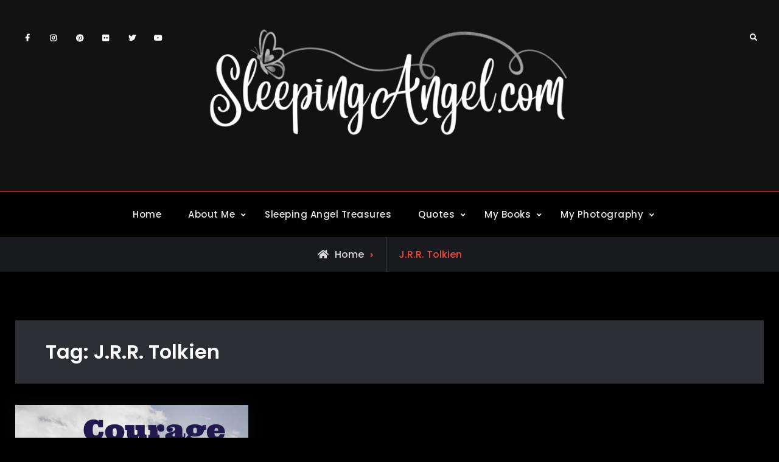

--- FILE ---
content_type: text/html; charset=UTF-8
request_url: https://blog.sleepingangel.com/tag/j-r-r-tolkien/
body_size: 14922
content:
<!doctype html>
<html lang="en-US">
<head>
	<meta charset="UTF-8">
	<meta name="viewport" content="width=device-width, initial-scale=1">
	<link rel="profile" href="https://gmpg.org/xfn/11">
	<title>J.R.R. Tolkien</title>
<meta name='robots' content='max-image-preview:large' />
<link rel='dns-prefetch' href='//stats.wp.com' />
<link rel="alternate" type="application/rss+xml" title=" &raquo; Feed" href="https://blog.sleepingangel.com/feed/" />
<link rel="alternate" type="application/rss+xml" title=" &raquo; Comments Feed" href="https://blog.sleepingangel.com/comments/feed/" />
<link rel="alternate" type="application/rss+xml" title=" &raquo; J.R.R. Tolkien Tag Feed" href="https://blog.sleepingangel.com/tag/j-r-r-tolkien/feed/" />
<style id='wp-img-auto-sizes-contain-inline-css' type='text/css'>
img:is([sizes=auto i],[sizes^="auto," i]){contain-intrinsic-size:3000px 1500px}
/*# sourceURL=wp-img-auto-sizes-contain-inline-css */
</style>
<style id='wp-emoji-styles-inline-css' type='text/css'>

	img.wp-smiley, img.emoji {
		display: inline !important;
		border: none !important;
		box-shadow: none !important;
		height: 1em !important;
		width: 1em !important;
		margin: 0 0.07em !important;
		vertical-align: -0.1em !important;
		background: none !important;
		padding: 0 !important;
	}
/*# sourceURL=wp-emoji-styles-inline-css */
</style>
<style id='wp-block-library-inline-css' type='text/css'>
:root{--wp-block-synced-color:#7a00df;--wp-block-synced-color--rgb:122,0,223;--wp-bound-block-color:var(--wp-block-synced-color);--wp-editor-canvas-background:#ddd;--wp-admin-theme-color:#007cba;--wp-admin-theme-color--rgb:0,124,186;--wp-admin-theme-color-darker-10:#006ba1;--wp-admin-theme-color-darker-10--rgb:0,107,160.5;--wp-admin-theme-color-darker-20:#005a87;--wp-admin-theme-color-darker-20--rgb:0,90,135;--wp-admin-border-width-focus:2px}@media (min-resolution:192dpi){:root{--wp-admin-border-width-focus:1.5px}}.wp-element-button{cursor:pointer}:root .has-very-light-gray-background-color{background-color:#eee}:root .has-very-dark-gray-background-color{background-color:#313131}:root .has-very-light-gray-color{color:#eee}:root .has-very-dark-gray-color{color:#313131}:root .has-vivid-green-cyan-to-vivid-cyan-blue-gradient-background{background:linear-gradient(135deg,#00d084,#0693e3)}:root .has-purple-crush-gradient-background{background:linear-gradient(135deg,#34e2e4,#4721fb 50%,#ab1dfe)}:root .has-hazy-dawn-gradient-background{background:linear-gradient(135deg,#faaca8,#dad0ec)}:root .has-subdued-olive-gradient-background{background:linear-gradient(135deg,#fafae1,#67a671)}:root .has-atomic-cream-gradient-background{background:linear-gradient(135deg,#fdd79a,#004a59)}:root .has-nightshade-gradient-background{background:linear-gradient(135deg,#330968,#31cdcf)}:root .has-midnight-gradient-background{background:linear-gradient(135deg,#020381,#2874fc)}:root{--wp--preset--font-size--normal:16px;--wp--preset--font-size--huge:42px}.has-regular-font-size{font-size:1em}.has-larger-font-size{font-size:2.625em}.has-normal-font-size{font-size:var(--wp--preset--font-size--normal)}.has-huge-font-size{font-size:var(--wp--preset--font-size--huge)}.has-text-align-center{text-align:center}.has-text-align-left{text-align:left}.has-text-align-right{text-align:right}.has-fit-text{white-space:nowrap!important}#end-resizable-editor-section{display:none}.aligncenter{clear:both}.items-justified-left{justify-content:flex-start}.items-justified-center{justify-content:center}.items-justified-right{justify-content:flex-end}.items-justified-space-between{justify-content:space-between}.screen-reader-text{border:0;clip-path:inset(50%);height:1px;margin:-1px;overflow:hidden;padding:0;position:absolute;width:1px;word-wrap:normal!important}.screen-reader-text:focus{background-color:#ddd;clip-path:none;color:#444;display:block;font-size:1em;height:auto;left:5px;line-height:normal;padding:15px 23px 14px;text-decoration:none;top:5px;width:auto;z-index:100000}html :where(.has-border-color){border-style:solid}html :where([style*=border-top-color]){border-top-style:solid}html :where([style*=border-right-color]){border-right-style:solid}html :where([style*=border-bottom-color]){border-bottom-style:solid}html :where([style*=border-left-color]){border-left-style:solid}html :where([style*=border-width]){border-style:solid}html :where([style*=border-top-width]){border-top-style:solid}html :where([style*=border-right-width]){border-right-style:solid}html :where([style*=border-bottom-width]){border-bottom-style:solid}html :where([style*=border-left-width]){border-left-style:solid}html :where(img[class*=wp-image-]){height:auto;max-width:100%}:where(figure){margin:0 0 1em}html :where(.is-position-sticky){--wp-admin--admin-bar--position-offset:var(--wp-admin--admin-bar--height,0px)}@media screen and (max-width:600px){html :where(.is-position-sticky){--wp-admin--admin-bar--position-offset:0px}}

/*# sourceURL=wp-block-library-inline-css */
</style><style id='global-styles-inline-css' type='text/css'>
:root{--wp--preset--aspect-ratio--square: 1;--wp--preset--aspect-ratio--4-3: 4/3;--wp--preset--aspect-ratio--3-4: 3/4;--wp--preset--aspect-ratio--3-2: 3/2;--wp--preset--aspect-ratio--2-3: 2/3;--wp--preset--aspect-ratio--16-9: 16/9;--wp--preset--aspect-ratio--9-16: 9/16;--wp--preset--color--black: #000000;--wp--preset--color--cyan-bluish-gray: #abb8c3;--wp--preset--color--white: #ffffff;--wp--preset--color--pale-pink: #f78da7;--wp--preset--color--vivid-red: #cf2e2e;--wp--preset--color--luminous-vivid-orange: #ff6900;--wp--preset--color--luminous-vivid-amber: #fcb900;--wp--preset--color--light-green-cyan: #7bdcb5;--wp--preset--color--vivid-green-cyan: #00d084;--wp--preset--color--pale-cyan-blue: #8ed1fc;--wp--preset--color--vivid-cyan-blue: #0693e3;--wp--preset--color--vivid-purple: #9b51e0;--wp--preset--gradient--vivid-cyan-blue-to-vivid-purple: linear-gradient(135deg,rgb(6,147,227) 0%,rgb(155,81,224) 100%);--wp--preset--gradient--light-green-cyan-to-vivid-green-cyan: linear-gradient(135deg,rgb(122,220,180) 0%,rgb(0,208,130) 100%);--wp--preset--gradient--luminous-vivid-amber-to-luminous-vivid-orange: linear-gradient(135deg,rgb(252,185,0) 0%,rgb(255,105,0) 100%);--wp--preset--gradient--luminous-vivid-orange-to-vivid-red: linear-gradient(135deg,rgb(255,105,0) 0%,rgb(207,46,46) 100%);--wp--preset--gradient--very-light-gray-to-cyan-bluish-gray: linear-gradient(135deg,rgb(238,238,238) 0%,rgb(169,184,195) 100%);--wp--preset--gradient--cool-to-warm-spectrum: linear-gradient(135deg,rgb(74,234,220) 0%,rgb(151,120,209) 20%,rgb(207,42,186) 40%,rgb(238,44,130) 60%,rgb(251,105,98) 80%,rgb(254,248,76) 100%);--wp--preset--gradient--blush-light-purple: linear-gradient(135deg,rgb(255,206,236) 0%,rgb(152,150,240) 100%);--wp--preset--gradient--blush-bordeaux: linear-gradient(135deg,rgb(254,205,165) 0%,rgb(254,45,45) 50%,rgb(107,0,62) 100%);--wp--preset--gradient--luminous-dusk: linear-gradient(135deg,rgb(255,203,112) 0%,rgb(199,81,192) 50%,rgb(65,88,208) 100%);--wp--preset--gradient--pale-ocean: linear-gradient(135deg,rgb(255,245,203) 0%,rgb(182,227,212) 50%,rgb(51,167,181) 100%);--wp--preset--gradient--electric-grass: linear-gradient(135deg,rgb(202,248,128) 0%,rgb(113,206,126) 100%);--wp--preset--gradient--midnight: linear-gradient(135deg,rgb(2,3,129) 0%,rgb(40,116,252) 100%);--wp--preset--font-size--small: 13px;--wp--preset--font-size--medium: 20px;--wp--preset--font-size--large: 36px;--wp--preset--font-size--x-large: 42px;--wp--preset--spacing--20: 0.44rem;--wp--preset--spacing--30: 0.67rem;--wp--preset--spacing--40: 1rem;--wp--preset--spacing--50: 1.5rem;--wp--preset--spacing--60: 2.25rem;--wp--preset--spacing--70: 3.38rem;--wp--preset--spacing--80: 5.06rem;--wp--preset--shadow--natural: 6px 6px 9px rgba(0, 0, 0, 0.2);--wp--preset--shadow--deep: 12px 12px 50px rgba(0, 0, 0, 0.4);--wp--preset--shadow--sharp: 6px 6px 0px rgba(0, 0, 0, 0.2);--wp--preset--shadow--outlined: 6px 6px 0px -3px rgb(255, 255, 255), 6px 6px rgb(0, 0, 0);--wp--preset--shadow--crisp: 6px 6px 0px rgb(0, 0, 0);}:where(.is-layout-flex){gap: 0.5em;}:where(.is-layout-grid){gap: 0.5em;}body .is-layout-flex{display: flex;}.is-layout-flex{flex-wrap: wrap;align-items: center;}.is-layout-flex > :is(*, div){margin: 0;}body .is-layout-grid{display: grid;}.is-layout-grid > :is(*, div){margin: 0;}:where(.wp-block-columns.is-layout-flex){gap: 2em;}:where(.wp-block-columns.is-layout-grid){gap: 2em;}:where(.wp-block-post-template.is-layout-flex){gap: 1.25em;}:where(.wp-block-post-template.is-layout-grid){gap: 1.25em;}.has-black-color{color: var(--wp--preset--color--black) !important;}.has-cyan-bluish-gray-color{color: var(--wp--preset--color--cyan-bluish-gray) !important;}.has-white-color{color: var(--wp--preset--color--white) !important;}.has-pale-pink-color{color: var(--wp--preset--color--pale-pink) !important;}.has-vivid-red-color{color: var(--wp--preset--color--vivid-red) !important;}.has-luminous-vivid-orange-color{color: var(--wp--preset--color--luminous-vivid-orange) !important;}.has-luminous-vivid-amber-color{color: var(--wp--preset--color--luminous-vivid-amber) !important;}.has-light-green-cyan-color{color: var(--wp--preset--color--light-green-cyan) !important;}.has-vivid-green-cyan-color{color: var(--wp--preset--color--vivid-green-cyan) !important;}.has-pale-cyan-blue-color{color: var(--wp--preset--color--pale-cyan-blue) !important;}.has-vivid-cyan-blue-color{color: var(--wp--preset--color--vivid-cyan-blue) !important;}.has-vivid-purple-color{color: var(--wp--preset--color--vivid-purple) !important;}.has-black-background-color{background-color: var(--wp--preset--color--black) !important;}.has-cyan-bluish-gray-background-color{background-color: var(--wp--preset--color--cyan-bluish-gray) !important;}.has-white-background-color{background-color: var(--wp--preset--color--white) !important;}.has-pale-pink-background-color{background-color: var(--wp--preset--color--pale-pink) !important;}.has-vivid-red-background-color{background-color: var(--wp--preset--color--vivid-red) !important;}.has-luminous-vivid-orange-background-color{background-color: var(--wp--preset--color--luminous-vivid-orange) !important;}.has-luminous-vivid-amber-background-color{background-color: var(--wp--preset--color--luminous-vivid-amber) !important;}.has-light-green-cyan-background-color{background-color: var(--wp--preset--color--light-green-cyan) !important;}.has-vivid-green-cyan-background-color{background-color: var(--wp--preset--color--vivid-green-cyan) !important;}.has-pale-cyan-blue-background-color{background-color: var(--wp--preset--color--pale-cyan-blue) !important;}.has-vivid-cyan-blue-background-color{background-color: var(--wp--preset--color--vivid-cyan-blue) !important;}.has-vivid-purple-background-color{background-color: var(--wp--preset--color--vivid-purple) !important;}.has-black-border-color{border-color: var(--wp--preset--color--black) !important;}.has-cyan-bluish-gray-border-color{border-color: var(--wp--preset--color--cyan-bluish-gray) !important;}.has-white-border-color{border-color: var(--wp--preset--color--white) !important;}.has-pale-pink-border-color{border-color: var(--wp--preset--color--pale-pink) !important;}.has-vivid-red-border-color{border-color: var(--wp--preset--color--vivid-red) !important;}.has-luminous-vivid-orange-border-color{border-color: var(--wp--preset--color--luminous-vivid-orange) !important;}.has-luminous-vivid-amber-border-color{border-color: var(--wp--preset--color--luminous-vivid-amber) !important;}.has-light-green-cyan-border-color{border-color: var(--wp--preset--color--light-green-cyan) !important;}.has-vivid-green-cyan-border-color{border-color: var(--wp--preset--color--vivid-green-cyan) !important;}.has-pale-cyan-blue-border-color{border-color: var(--wp--preset--color--pale-cyan-blue) !important;}.has-vivid-cyan-blue-border-color{border-color: var(--wp--preset--color--vivid-cyan-blue) !important;}.has-vivid-purple-border-color{border-color: var(--wp--preset--color--vivid-purple) !important;}.has-vivid-cyan-blue-to-vivid-purple-gradient-background{background: var(--wp--preset--gradient--vivid-cyan-blue-to-vivid-purple) !important;}.has-light-green-cyan-to-vivid-green-cyan-gradient-background{background: var(--wp--preset--gradient--light-green-cyan-to-vivid-green-cyan) !important;}.has-luminous-vivid-amber-to-luminous-vivid-orange-gradient-background{background: var(--wp--preset--gradient--luminous-vivid-amber-to-luminous-vivid-orange) !important;}.has-luminous-vivid-orange-to-vivid-red-gradient-background{background: var(--wp--preset--gradient--luminous-vivid-orange-to-vivid-red) !important;}.has-very-light-gray-to-cyan-bluish-gray-gradient-background{background: var(--wp--preset--gradient--very-light-gray-to-cyan-bluish-gray) !important;}.has-cool-to-warm-spectrum-gradient-background{background: var(--wp--preset--gradient--cool-to-warm-spectrum) !important;}.has-blush-light-purple-gradient-background{background: var(--wp--preset--gradient--blush-light-purple) !important;}.has-blush-bordeaux-gradient-background{background: var(--wp--preset--gradient--blush-bordeaux) !important;}.has-luminous-dusk-gradient-background{background: var(--wp--preset--gradient--luminous-dusk) !important;}.has-pale-ocean-gradient-background{background: var(--wp--preset--gradient--pale-ocean) !important;}.has-electric-grass-gradient-background{background: var(--wp--preset--gradient--electric-grass) !important;}.has-midnight-gradient-background{background: var(--wp--preset--gradient--midnight) !important;}.has-small-font-size{font-size: var(--wp--preset--font-size--small) !important;}.has-medium-font-size{font-size: var(--wp--preset--font-size--medium) !important;}.has-large-font-size{font-size: var(--wp--preset--font-size--large) !important;}.has-x-large-font-size{font-size: var(--wp--preset--font-size--x-large) !important;}
/*# sourceURL=global-styles-inline-css */
</style>

<style id='classic-theme-styles-inline-css' type='text/css'>
/*! This file is auto-generated */
.wp-block-button__link{color:#fff;background-color:#32373c;border-radius:9999px;box-shadow:none;text-decoration:none;padding:calc(.667em + 2px) calc(1.333em + 2px);font-size:1.125em}.wp-block-file__button{background:#32373c;color:#fff;text-decoration:none}
/*# sourceURL=/wp-includes/css/classic-themes.min.css */
</style>
<link rel='stylesheet' id='cool-tag-cloud-css' href='https://blog.sleepingangel.com/wp-content/plugins/cool-tag-cloud/inc/cool-tag-cloud.css?ver=2.25' type='text/css' media='all' />
<link rel='stylesheet' id='email-subscribers-css' href='https://blog.sleepingangel.com/wp-content/plugins/email-subscribers/lite/public/css/email-subscribers-public.css?ver=5.9.14' type='text/css' media='all' />
<link rel='stylesheet' id='fancybox-css' href='https://blog.sleepingangel.com/wp-content/plugins/facebook-photo-fetcher/fancybox/jquery.fancybox.min.css?ver=2.1.7' type='text/css' media='all' />
<link rel='stylesheet' id='fpf-css' href='https://blog.sleepingangel.com/wp-content/plugins/facebook-photo-fetcher/style.css?ver=3.0.4' type='text/css' media='all' />
<link rel='stylesheet' id='social-widget-css' href='https://blog.sleepingangel.com/wp-content/plugins/social-media-widget/social_widget.css?ver=6.9' type='text/css' media='all' />
<link rel='stylesheet' id='SFSImainCss-css' href='https://blog.sleepingangel.com/wp-content/plugins/ultimate-social-media-icons/css/sfsi-style.css?ver=2.9.6' type='text/css' media='all' />
<link rel='stylesheet' id='kankoz-fg-promoter-css' href='https://blog.sleepingangel.com/wp-content/plugins/wp-facebook-group/public/css/kankoz-fg-promoter-public.css?ver=1.0.5' type='text/css' media='all' />
<link rel='stylesheet' id='mc4wp-form-themes-css' href='https://blog.sleepingangel.com/wp-content/plugins/mailchimp-for-wp/assets/css/form-themes.css?ver=4.9.21' type='text/css' media='all' />
<link rel='stylesheet' id='font-awesome-css' href='https://blog.sleepingangel.com/wp-content/themes/stygian/css/font-awesome/css/all.min.css?ver=5.15.3' type='text/css' media='all' />
<link rel='stylesheet' id='stygian-style-css' href='https://blog.sleepingangel.com/wp-content/themes/stygian/style.css?ver=20220625-155536' type='text/css' media='all' />
<link rel='stylesheet' id='stygian-fonts-css' href='https://blog.sleepingangel.com/wp-content/fonts/0e76fc59d5d157e67d2ccf18bb4a832b.css' type='text/css' media='all' />
<link rel='stylesheet' id='stygian-block-style-css' href='https://blog.sleepingangel.com/wp-content/themes/stygian/css/blocks.min.css?ver=20220625-155536' type='text/css' media='all' />
<link rel='stylesheet' id='flick-css' href='https://blog.sleepingangel.com/wp-content/plugins/mailchimp/assets/css/flick/flick.css?ver=2.0.1' type='text/css' media='all' />
<link rel='stylesheet' id='mailchimp_sf_main_css-css' href='https://blog.sleepingangel.com/wp-content/plugins/mailchimp/assets/css/frontend.css?ver=2.0.1' type='text/css' media='all' />
<link rel='stylesheet' id='forget-about-shortcode-buttons-css' href='https://blog.sleepingangel.com/wp-content/plugins/forget-about-shortcode-buttons/public/css/button-styles.css?ver=2.1.3' type='text/css' media='all' />
<link rel='stylesheet' id='sti-style-css' href='https://blog.sleepingangel.com/wp-content/plugins/share-this-image/assets/css/sti.min.css?ver=2.10' type='text/css' media='all' />
<script type="text/javascript" src="https://blog.sleepingangel.com/wp-includes/js/jquery/jquery.min.js?ver=3.7.1" id="jquery-core-js"></script>
<script type="text/javascript" src="https://blog.sleepingangel.com/wp-includes/js/jquery/jquery-migrate.min.js?ver=3.4.1" id="jquery-migrate-js"></script>
<script type="text/javascript" src="https://blog.sleepingangel.com/wp-content/plugins/wp-facebook-group/public/js/kankoz-fg-promoter-public.js?ver=1.0.5" id="kankoz-fg-promoter-js"></script>
<script type="text/javascript" id="ajax-test-js-extra">
/* <![CDATA[ */
var the_ajax_script = {"ajaxurl":"https://blog.sleepingangel.com/wp-admin/admin-ajax.php"};
//# sourceURL=ajax-test-js-extra
/* ]]> */
</script>
<script type="text/javascript" src="https://blog.sleepingangel.com/wp-content/plugins/pinterest-site-verification//verification.js?ver=6.9" id="ajax-test-js"></script>
<link rel="https://api.w.org/" href="https://blog.sleepingangel.com/wp-json/" /><link rel="alternate" title="JSON" type="application/json" href="https://blog.sleepingangel.com/wp-json/wp/v2/tags/1093" /><link rel="EditURI" type="application/rsd+xml" title="RSD" href="https://blog.sleepingangel.com/xmlrpc.php?rsd" />
<meta name="generator" content="WordPress 6.9" />
<meta name="follow.[base64]" content="qcQxffDZr5hqU1yJy10u"/>
		<!-- Load Facebook SDK for JavaScript -->
    	<div id="fb-root"></div>	    
	    <script>
	        (function(d, s, id) {
	            var js, fjs = d.getElementsByTagName(s)[0];
	            if (d.getElementById(id)) return;
	            js = d.createElement(s);
	            js.id = id;
	            js.src = 'https://connect.facebook.net/en_US/sdk.js#xfbml=1&version=v2.11&appId=1784122791868290&autoLogAppEvents=1';
	            fjs.parentNode.insertBefore(js, fjs);
	        }(document, 'script', 'facebook-jssdk'));
	    </script>
	    
	    	<style>img#wpstats{display:none}</style>
					<style type="text/css" rel="header-image">
				#custom-header {
					background-image: url( https://blog.sleepingangel.com/wp-content/uploads/2024/10/cropped-pexels-mikechie-esparagoza-749296-1742370-scaled-1.jpg);
				}
			</style>
				<style type="text/css">
					.site-title a,
			.site-description {
				color: #ffffff;
			}
				</style>
		<link rel="icon" href="https://blog.sleepingangel.com/wp-content/uploads/2014/11/cropped-salogoforwebsite_small-1-32x32.png" sizes="32x32" />
<link rel="icon" href="https://blog.sleepingangel.com/wp-content/uploads/2014/11/cropped-salogoforwebsite_small-1-192x192.png" sizes="192x192" />
<link rel="apple-touch-icon" href="https://blog.sleepingangel.com/wp-content/uploads/2014/11/cropped-salogoforwebsite_small-1-180x180.png" />
<meta name="msapplication-TileImage" content="https://blog.sleepingangel.com/wp-content/uploads/2014/11/cropped-salogoforwebsite_small-1-270x270.png" />
<!--
Plugin: Pinterest meta tag Site Verification Plugin
Tracking Code.

-->

<meta name="p:domain_verify" content=""/></head>

<body class="archive tag tag-j-r-r-tolkien tag-1093 wp-custom-logo wp-embed-responsive wp-theme-stygian sfsi_actvite_theme_animated_icons hfeed layout-no-sidebar-full-width fluid-layout grid header-one -color-scheme no-header-media">
<div id="page" class="site">
	<a class="skip-link screen-reader-text" href="#content">Skip to content</a>

	<div class="header-wrapper main-header-one">
	<div id="top-header" class="main-top-header-one dark-top-header ">
		<div class="site-top-header-mobile">
			<div class="container">
				<button id="header-top-toggle" class="header-top-toggle" aria-controls="header-top" aria-expanded="false">
					<i class="fas fa-bars"></i><span class="menu-label"> Top Bar</span>
				</button><!-- #header-top-toggle -->
				
				<div id="site-top-header-mobile-container">
					
												<div id="top-social">
							<div class="social-nav no-border circle-icon">
								<nav id="social-primary-navigation" class="social-navigation" role="navigation" aria-label="Social Links Menu">
									<div class="menu-social-menu-container"><ul id="menu-social-menu" class="social-links-menu"><li id="menu-item-2168" class="menu-item menu-item-type-custom menu-item-object-custom menu-item-2168"><a href="https://www.facebook.com/mysleepingangel/"><span class="screen-reader-text">Facebook</a></li>
<li id="menu-item-2172" class="menu-item menu-item-type-custom menu-item-object-custom menu-item-2172"><a href="https://www.instagram.com/sleepingangelquotes"><span class="screen-reader-text">Instagram</a></li>
<li id="menu-item-2171" class="menu-item menu-item-type-custom menu-item-object-custom menu-item-2171"><a href="https://www.pinterest.com/ebmom1/"><span class="screen-reader-text">Pinterest</a></li>
<li id="menu-item-2174" class="menu-item menu-item-type-custom menu-item-object-custom menu-item-2174"><a href="https://www.flickr.com/photos/ebmom"><span class="screen-reader-text">Flickr</a></li>
<li id="menu-item-2169" class="menu-item menu-item-type-custom menu-item-object-custom menu-item-2169"><a href="https://twitter.com/ebmom"><span class="screen-reader-text">Twitter</a></li>
<li id="menu-item-2173" class="menu-item menu-item-type-custom menu-item-object-custom menu-item-2173"><a href="https://www.youtube.com/channel/UCwvsTE7p10IrN_kQsONxr_Q"><span class="screen-reader-text">YouTube</a></li>
</ul></div>								</nav><!-- .social-navigation -->
							</div>
						</div><!-- #top-social -->
									</div><!-- #site-top-header-mobile-container-->
			</div><!-- .container -->
		</div><!-- .site-top-header-mobile -->
		
		<div class="site-top-header">
			<div class="container">
							</div><!-- .container -->
		</div><!-- .site-top-header -->
	</div><!-- #top-header -->

	<header id="masthead" class="site-header clear-fix">
		<div class="container">
			<div class="site-header-main">
				<div class="row">
					<div class="ff-grid-3 mobile-off">
												<div id="top-social" class="pull-left">
							<div class="social-nav no-border">
								<nav id="social-primary-navigation" class="social-navigation" role="navigation" aria-label="Social Links Menu">
									<div class="menu-social-menu-container"><ul id="menu-social-menu-1" class="social-links-menu"><li class="menu-item menu-item-type-custom menu-item-object-custom menu-item-2168"><a href="https://www.facebook.com/mysleepingangel/"><span class="screen-reader-text">Facebook</a></li>
<li class="menu-item menu-item-type-custom menu-item-object-custom menu-item-2172"><a href="https://www.instagram.com/sleepingangelquotes"><span class="screen-reader-text">Instagram</a></li>
<li class="menu-item menu-item-type-custom menu-item-object-custom menu-item-2171"><a href="https://www.pinterest.com/ebmom1/"><span class="screen-reader-text">Pinterest</a></li>
<li class="menu-item menu-item-type-custom menu-item-object-custom menu-item-2174"><a href="https://www.flickr.com/photos/ebmom"><span class="screen-reader-text">Flickr</a></li>
<li class="menu-item menu-item-type-custom menu-item-object-custom menu-item-2169"><a href="https://twitter.com/ebmom"><span class="screen-reader-text">Twitter</a></li>
<li class="menu-item menu-item-type-custom menu-item-object-custom menu-item-2173"><a href="https://www.youtube.com/channel/UCwvsTE7p10IrN_kQsONxr_Q"><span class="screen-reader-text">YouTube</a></li>
</ul></div>								</nav><!-- .social-navigation -->
							</div>
						</div><!-- #top-social -->
											</div><!-- .ff-grid-4.mobile-off -->
					
					<div class="ff-grid-6 site-branding center-site-branding">
						

	<a href="https://blog.sleepingangel.com/" class="custom-logo-link" rel="home"><img width="4157" height="1305" src="https://blog.sleepingangel.com/wp-content/uploads/2022/03/Untitled-1.png" class="custom-logo" alt="" decoding="async" fetchpriority="high" srcset="https://blog.sleepingangel.com/wp-content/uploads/2022/03/Untitled-1.png 4157w, https://blog.sleepingangel.com/wp-content/uploads/2022/03/Untitled-1-744x234.png 744w, https://blog.sleepingangel.com/wp-content/uploads/2022/03/Untitled-1-1200x377.png 1200w, https://blog.sleepingangel.com/wp-content/uploads/2022/03/Untitled-1-420x132.png 420w, https://blog.sleepingangel.com/wp-content/uploads/2022/03/Untitled-1-768x241.png 768w, https://blog.sleepingangel.com/wp-content/uploads/2022/03/Untitled-1-1536x482.png 1536w, https://blog.sleepingangel.com/wp-content/uploads/2022/03/Untitled-1-2048x643.png 2048w, https://blog.sleepingangel.com/wp-content/uploads/2022/03/Untitled-1-825x259.png 825w, https://blog.sleepingangel.com/wp-content/uploads/2022/03/Untitled-1-1920x603.png 1920w, https://blog.sleepingangel.com/wp-content/uploads/2022/03/Untitled-1-600x188.png 600w, https://blog.sleepingangel.com/wp-content/uploads/2022/03/Untitled-1-400x126.png 400w, https://blog.sleepingangel.com/wp-content/uploads/2022/03/Untitled-1-1320x414.png 1320w" sizes="(max-width: 4157px) 100vw, 4157px" /></a>
	<div class="site-identity">
					<p class="site-title"><a href="https://blog.sleepingangel.com/" rel="home"></a></p>
			</div><!-- .site-identity -->

					</div><!-- .site-branding -->
					
					<div class="ff-grid-3 header-one-cart-search">
						<div class="head-search-cart-wrap pull-right">
														<div class="header-search pull-right">
								<div class="primary-search-wrapper">
	<a href="#" id="search-toggle" class="menu-search-toggle"><span class="screen-reader-text">Search</span><i class="fas fa-search"></i><i class="far fa-times-circle"></i></a>
	<div id="search-container" class="displaynone">
		<div class="search-container">
			

<form role="search" method="get" class="search-form" action="https://blog.sleepingangel.com/">
	<label>
		<span class="screen-reader-text">Search for:</span>
		<input type="search" class="search-field" placeholder="Search..." value="" name="s" />
	</label>
	<input type="submit" class="search-submit" value="&#xf002;" />

</form>
		</div><!-- .search-container -->
	</div><!-- #search-container -->
</div><!-- .primary-search-wrapper -->
							</div><!-- .header-search -->
						</div><!-- .head-search-cart-wrap -->
					</div><!-- .ff-grid-4.mobile-off -->
				</div><!-- .row -->
			</div><!-- .site-header-main -->
		</div><!-- .container -->
	</header><!-- #masthead -->

	<div id="main-nav">
		<div class="nav-inner-wrapper site-border site-header clear-fix ">
			<div class="container">
				<div class="text-aligncenter">
					
<button id="primary-menu-toggle" class="menu-primary-toggle menu-toggle" aria-controls="primary-menu" aria-expanded="false">
	<i class="fas fa-bars"></i><span class="menu-label">Menu</span>
</button>

<div id="site-header-menu" class="site-primary-menu">
	<nav id="site-primary-navigation" class="main-navigation site-navigation custom-primary-menu" role="navigation" aria-label="Primary Menu">
		<div class="primary-menu-container"><ul id="menu-main-menu" class="primary-menu"><li id="menu-item-57" class="menu-item menu-item-type-custom menu-item-object-custom menu-item-home menu-item-57"><a href="https://blog.sleepingangel.com">Home</a></li>
<li id="menu-item-786" class="menu-item menu-item-type-post_type menu-item-object-page current_page_parent menu-item-has-children menu-item-786"><a href="https://blog.sleepingangel.com/about/">About Me</a>
<ul class="sub-menu">
	<li id="menu-item-979" class="menu-item menu-item-type-custom menu-item-object-custom menu-item-979"><a href="https://blog.silviaskingdom.com">My Personal Blog</a></li>
</ul>
</li>
<li id="menu-item-8014" class="menu-item menu-item-type-custom menu-item-object-custom menu-item-8014"><a href="https://www.sleepingangeltreasures.com/">Sleeping Angel Treasures</a></li>
<li id="menu-item-960" class="menu-item menu-item-type-taxonomy menu-item-object-category menu-item-has-children menu-item-960"><a href="https://blog.sleepingangel.com/category/quotes-in-images/">Quotes</a>
<ul class="sub-menu">
	<li id="menu-item-8227" class="menu-item menu-item-type-taxonomy menu-item-object-category menu-item-8227"><a href="https://blog.sleepingangel.com/category/quotes-in-images/quote-posters-quotes-in-images/">Quote Posters</a></li>
	<li id="menu-item-9430" class="menu-item menu-item-type-taxonomy menu-item-object-category menu-item-9430"><a href="https://blog.sleepingangel.com/category/quotes-in-images/quote-shirts/">Quote Shirts</a></li>
	<li id="menu-item-9074" class="menu-item menu-item-type-taxonomy menu-item-object-category menu-item-9074"><a href="https://blog.sleepingangel.com/category/quotes-in-images/quote-magnets/">Quote Magnets</a></li>
	<li id="menu-item-9431" class="menu-item menu-item-type-taxonomy menu-item-object-category menu-item-has-children menu-item-9431"><a href="https://blog.sleepingangel.com/category/quotes-in-images/very-special-greeting-cards/">Very Special Greeting Cards</a>
	<ul class="sub-menu">
		<li id="menu-item-9432" class="menu-item menu-item-type-taxonomy menu-item-object-category menu-item-9432"><a href="https://blog.sleepingangel.com/category/quotes-in-images/videos-from-my-quotes/">Videos from my Quotes</a></li>
	</ul>
</li>
	<li id="menu-item-5530" class="menu-item menu-item-type-taxonomy menu-item-object-category menu-item-has-children menu-item-5530"><a href="https://blog.sleepingangel.com/category/did-you-know/">Did You Know?</a>
	<ul class="sub-menu">
		<li id="menu-item-6536" class="menu-item menu-item-type-taxonomy menu-item-object-category menu-item-6536"><a href="https://blog.sleepingangel.com/category/did-you-know/how-states-got-their-names/">How U.S. States Got Their Names</a></li>
		<li id="menu-item-7800" class="menu-item menu-item-type-taxonomy menu-item-object-category menu-item-7800"><a href="https://blog.sleepingangel.com/category/did-you-know/on-this-day/">On this Day</a></li>
	</ul>
</li>
	<li id="menu-item-5603" class="menu-item menu-item-type-custom menu-item-object-custom menu-item-has-children menu-item-5603"><a href="https://blog.sleepingangel.com/?tag=grief">Grief/Loss</a>
	<ul class="sub-menu">
		<li id="menu-item-6125" class="menu-item menu-item-type-custom menu-item-object-custom menu-item-6125"><a href="https://www.facebook.com/groups/sleepingangelgrief">Grief Quotes Facebook Group</a></li>
	</ul>
</li>
	<li id="menu-item-5604" class="menu-item menu-item-type-custom menu-item-object-custom menu-item-has-children menu-item-5604"><a href="https://blog.sleepingangel.com/?tag=special-need">Special Need</a>
	<ul class="sub-menu">
		<li id="menu-item-6123" class="menu-item menu-item-type-custom menu-item-object-custom menu-item-6123"><a href="https://www.facebook.com/groups/sleepingangelspecialneeds">Special Needs Quotes Facebook Group</a></li>
	</ul>
</li>
	<li id="menu-item-5611" class="menu-item menu-item-type-custom menu-item-object-custom menu-item-has-children menu-item-5611"><a href="https://blog.sleepingangel.com/?tag=outlander">Outlander</a>
	<ul class="sub-menu">
		<li id="menu-item-6124" class="menu-item menu-item-type-custom menu-item-object-custom menu-item-6124"><a href="https://www.facebook.com/groups/sleepingangeloutlander">Outlander Quotes Facebook Group</a></li>
	</ul>
</li>
	<li id="menu-item-5658" class="menu-item menu-item-type-taxonomy menu-item-object-category menu-item-5658"><a href="https://blog.sleepingangel.com/category/quotes-in-images/videos-from-my-quotes/">Videos from my Quotes</a></li>
</ul>
</li>
<li id="menu-item-874" class="menu-item menu-item-type-taxonomy menu-item-object-category menu-item-has-children menu-item-874"><a href="https://blog.sleepingangel.com/category/my-books/">My Books</a>
<ul class="sub-menu">
	<li id="menu-item-351" class="menu-item menu-item-type-custom menu-item-object-custom menu-item-351"><a href="http://ebmomma.wix.com/books">My Author&#8217;s Website</a></li>
	<li id="menu-item-898" class="menu-item menu-item-type-custom menu-item-object-custom menu-item-898"><a href="http://www.butterflychildamothersjourney.com/">Butterfly Child</a></li>
	<li id="menu-item-564" class="menu-item menu-item-type-custom menu-item-object-custom menu-item-564"><a href="https://blog.sleepingangel.com/?p=560">Losing Alex</a></li>
	<li id="menu-item-23" class="menu-item menu-item-type-custom menu-item-object-custom menu-item-23"><a href="https://blog.sleepingangel.com/?p=229">Living With Epidermolysis Bullosa</a></li>
	<li id="menu-item-16" class="menu-item menu-item-type-custom menu-item-object-custom menu-item-16"><a href="https://blog.sleepingangel.com/?p=226">Special Mommy Chronicles</a></li>
</ul>
</li>
<li id="menu-item-981" class="menu-item menu-item-type-taxonomy menu-item-object-category menu-item-has-children menu-item-981"><a href="https://blog.sleepingangel.com/category/my-photography/">My Photography</a>
<ul class="sub-menu">
	<li id="menu-item-7769" class="menu-item menu-item-type-custom menu-item-object-custom menu-item-7769"><a href="https://ebmomma.wixsite.com/photography1">My Photography Portfolio</a></li>
	<li id="menu-item-2605" class="menu-item menu-item-type-custom menu-item-object-custom menu-item-2605"><a href="https://www.pexels.com/u/ebmom/">My Photos at Pexels</a></li>
	<li id="menu-item-321" class="menu-item menu-item-type-custom menu-item-object-custom menu-item-321"><a href="http://sleepingangel.imagekind.com/">My ImageKind Art Prints</a></li>
	<li id="menu-item-53" class="menu-item menu-item-type-custom menu-item-object-custom menu-item-53"><a href="http://www.panoramio.com/user/6854229">My Photos at Panoramio</a></li>
	<li id="menu-item-61" class="menu-item menu-item-type-custom menu-item-object-custom menu-item-61"><a href="https://www.instagram.com/ebmom/">My Photos at Instagram</a></li>
	<li id="menu-item-18" class="menu-item menu-item-type-custom menu-item-object-custom menu-item-18"><a href="http://www.flickr.com/photos/ebmom/">My Photos at Flickr</a></li>
</ul>
</li>
</ul></div>	</nav><!-- #site-primary-navigation.custom-primary-menu -->
</div><!-- .site-header-main -->
				</div><!-- .text-aligncenter -->
			</div><!-- .container -->
		</div><!-- .nav-inner-wrapper -->
	</div><!-- .main-nav -->
</div><!-- .header-wrapper -->

	
	
			<div id="breadcrumb">
					<div aria-label="Breadcrumbs" class="breadcrumbs breadcrumb-trail">
						<ol itemscope itemtype="http://schema.org/BreadcrumbList" class="trail-items"><li itemprop="itemListElement" itemscope itemtype="http://schema.org/ListItem"><a itemprop="item" href="https://blog.sleepingangel.com/"><span itemprop="name">Home</span></a><meta itemprop="position" content="1" /></li><li itemprop="itemListElement" itemscope itemtype="http://schema.org/ListItem" class="breadcrumb-current"><span itemprop="name"><span class="tag-text screen-reader-text">Posts tagged </span>J.R.R. Tolkien</span><meta itemprop="position" content="2" /></li>
					</ol>
				</div><!-- .breadcrumbs -->
			</div> <!-- #breadcrumb -->
	
		<div id="content" class="site-content">
		<div class="container">
			<div class="row">
	
	<div id="primary" class="content-area">
		<main id="main" class="site-main">
			<div class="archive-posts-wrapper section-content-wrapper">

				<div id="infinite-post-wrap" class="archive-post-wrap">
					
												<header class="page-header">
							<h1 class="page-title">Tag: <span>J.R.R. Tolkien</span></h1>						</header><!-- .page-header -->
						
						<div id="infinite-grid" class="infinite-grid">
							<article id="post-3510" class="grid-item post-3510 post type-post status-publish format-image has-post-thumbnail hentry category-blog category-quotes-in-images tag-courage tag-images-with-quotes tag-j-r-r-tolkien tag-quotes post_format-post-format-image">
	<div class="hentry-inner">
		<div class="post-thumbnail">
			
		<a href="https://blog.sleepingangel.com/courage-quote-2/" aria-hidden="true" tabindex="-1">
			<img width="620" height="620" src="https://blog.sleepingangel.com/wp-content/uploads/2018/09/sleepingangel_courage3.jpg" class="attachment-post-thumbnail size-post-thumbnail wp-post-image" alt="Courage Quote" decoding="async" srcset="https://blog.sleepingangel.com/wp-content/uploads/2018/09/sleepingangel_courage3.jpg 1900w, https://blog.sleepingangel.com/wp-content/uploads/2018/09/sleepingangel_courage3-420x420.jpg 420w, https://blog.sleepingangel.com/wp-content/uploads/2018/09/sleepingangel_courage3-744x744.jpg 744w, https://blog.sleepingangel.com/wp-content/uploads/2018/09/sleepingangel_courage3-768x768.jpg 768w, https://blog.sleepingangel.com/wp-content/uploads/2018/09/sleepingangel_courage3-1200x1200.jpg 1200w, https://blog.sleepingangel.com/wp-content/uploads/2018/09/sleepingangel_courage3-640x640.jpg 640w, https://blog.sleepingangel.com/wp-content/uploads/2018/09/sleepingangel_courage3-520x520.jpg 520w, https://blog.sleepingangel.com/wp-content/uploads/2018/09/sleepingangel_courage3-740x740.jpg 740w, https://blog.sleepingangel.com/wp-content/uploads/2018/09/sleepingangel_courage3-50x50.jpg 50w" sizes="(max-width: 620px) 100vw, 620px" />		</a>

					
			<span class="cat-links"><a href="https://blog.sleepingangel.com/category/blog/" rel="category tag">Blog</a> <a href="https://blog.sleepingangel.com/category/quotes-in-images/" rel="category tag">Quotes in Images</a></span>		</div><!-- .post-thumbnail -->

		<div class="entry-container">
			<header class="entry-header">
				<h2 class="entry-title"><a href="https://blog.sleepingangel.com/courage-quote-2/" rel="bookmark">Courage Quote</a></h2>			</header><!-- .entry-header -->

							<div class="entry-meta">
					<span class="posted-on"><a href="https://blog.sleepingangel.com/courage-quote-2/" rel="bookmark"><time class="entry-date published updated" datetime="2018-09-09T00:09:16+05:00">September 9, 2018</time></a></span><span class="byline"><span class="author vcard"><a class="url fn n" href="https://blog.sleepingangel.com/author/admin/">silvia</a></span></span>				</div>
			
			<div class="entry-summary">
				<p>Courage is found in unlikely places. ~J.R.R. Tolkien</p>
			</div>
		</div><!-- .entry-container -->
	</div><!-- .hentry-inner -->
</article><!-- #post-3510 -->
						</div><!-- .grid -->
										</div><!-- .archive-post-wrap -->	
			</div><!-- .archive-posts-wrapper -->	

		</main><!-- #main -->
	</div><!-- #primary -->

				</div><!-- .row -->
			</div><!-- .container -->
		</div><!-- #content -->
	
				
		<footer id="colophon" class="site-footer">
			

	<aside id="tertiary" class="widget-area footer-widget-area three" role="complementary">
		<div class="container">
							<div class="widget-column footer-widget-1">
					<section id="linkcat-2" class="widget widget_links"><h2 class="widget-title">Links</h2>
	<ul class='xoxo blogroll'>
<li><a href="http://www.debra.org/" rel="co-worker" title="Dystrophic Epidermolysis Bullosa Research Association" target="_blank">Debra of America</a></li>
<li><a href="http://blog.ebinfoworld.com" rel="me" title="Epidermolysis Bullosa Awareness" target="_blank">EB Info world</a></li>
<li><a href="https://ebresearch.org/" rel="friend" title="We are working to treat and cure EB as quickly and efficiently as possible." target="_blank">EB Resource Partnership</a></li>
<li><a href="http://www.ebkids.org/" rel="co-worker" title="Epidermolysis Bullosa Medical Research Foundation" target="_blank">EBMRF</a></li>
<li><a href="https://blog.silviaskingdom.com" rel="me" title="My Personal Blog" target="_blank">Silvia&#039;s Kingdom</a></li>
<li><a href="https://sleepingangeltreasures.com/" rel="me" target="_blank">Sleeping Angel Treasures</a></li>
<li><a href="https://www.studioacquario.it/" rel="parent" title="My Mom&#8217;s Website" target="_blank">Studio Acquario</a></li>

	</ul>
</section>
<section id="wp_statsmechanic-2" class="widget widget_wp_statsmechanic"><link rel='stylesheet' type='text/css' href='https://blog.sleepingangel.com/wp-content/plugins/mechanic-visitor-counter/styles/css/default.css' /><div id='mvcwid' style='font-size:2; text-align:;color:;'>
	<div id="mvccount"><img src='https://blog.sleepingangel.com/wp-content/plugins/mechanic-visitor-counter/styles/image/glass/4.gif' alt='4'><img src='https://blog.sleepingangel.com/wp-content/plugins/mechanic-visitor-counter/styles/image/glass/6.gif' alt='6'><img src='https://blog.sleepingangel.com/wp-content/plugins/mechanic-visitor-counter/styles/image/glass/2.gif' alt='2'><img src='https://blog.sleepingangel.com/wp-content/plugins/mechanic-visitor-counter/styles/image/glass/0.gif' alt='0'><img src='https://blog.sleepingangel.com/wp-content/plugins/mechanic-visitor-counter/styles/image/glass/0.gif' alt='0'><img src='https://blog.sleepingangel.com/wp-content/plugins/mechanic-visitor-counter/styles/image/glass/9.gif' alt='9'></div>
	<div id="mvctable">
        	<table width='100%'>
                                                			                                                </table>
    	</div>
        		       
 </div> 
            </section>				</div>
							<div class="widget-column footer-widget-2">
					<section id="custom_html-8" class="widget_text widget widget_custom_html"><h2 class="widget-title">Get the Quotes in your Mailbox!</h2><div class="textwidget custom-html-widget"><p>
    <label>First Name</label>
    <input type="text" name="FNAME" placeholder="First Name"
    required=""/>
</p>
<p>
	<label>Email address: 
		<input type="email" name="EMAIL" placeholder="Your email address" required />
</label>
</p>

<p>
	<input type="submit" value="Sign up" />
</p></div></section>				</div>
							<div class="widget-column footer-widget-3">
					<section id="meta-7" class="widget widget_meta"><h2 class="widget-title">Meta</h2>
		<ul>
						<li><a href="https://blog.sleepingangel.com/wp-login.php">Log in</a></li>
			<li><a href="https://blog.sleepingangel.com/feed/">Entries feed</a></li>
			<li><a href="https://blog.sleepingangel.com/comments/feed/">Comments feed</a></li>

			<li><a href="https://wordpress.org/">WordPress.org</a></li>
		</ul>

		</section>				</div>
					</div>
	</aside><!-- .widget-area -->


			
<div id="site-generator">
	<div class="site-info one">
		<div class="container">
			<div id="footer-content" class="copyright">
				Copyright &copy; 2026 <a href="https://blog.sleepingangel.com/"></a>  &#124; 
		Stygian by&nbsp;<a target="_blank" href="https://fireflythemes.com">Firefly Themes</a>			</div> <!-- .footer-content -->
		</div> <!-- .container -->
	</div><!-- .site-info -->
</div>
		</footer><!-- #colophon -->
	</div><!-- #page -->

	<div id="scrollup" class="displaynone">
		<a title="Go to Top" class="scrollup" href="#"><i class="fas fa-angle-up"></i></a>
	</div>

	<a href="#masthead" id="scrollup" class="backtotop"><span class="screen-reader-text">Scroll Up</span></a><script type="speculationrules">
{"prefetch":[{"source":"document","where":{"and":[{"href_matches":"/*"},{"not":{"href_matches":["/wp-*.php","/wp-admin/*","/wp-content/uploads/*","/wp-content/*","/wp-content/plugins/*","/wp-content/themes/stygian/*","/*\\?(.+)"]}},{"not":{"selector_matches":"a[rel~=\"nofollow\"]"}},{"not":{"selector_matches":".no-prefetch, .no-prefetch a"}}]},"eagerness":"conservative"}]}
</script>
    <script>
        function coolTagCloudToggle( element ) {
            var parent = element.closest('.cool-tag-cloud');
            parent.querySelector('.cool-tag-cloud-inner').classList.toggle('cool-tag-cloud-active');
            parent.querySelector( '.cool-tag-cloud-load-more').classList.toggle('cool-tag-cloud-active');
        }
    </script>
                    <!--facebook like and share js -->
                <div id="fb-root"></div>
                <script>
                    (function(d, s, id) {
                        var js, fjs = d.getElementsByTagName(s)[0];
                        if (d.getElementById(id)) return;
                        js = d.createElement(s);
                        js.id = id;
                        js.src = "https://connect.facebook.net/en_US/sdk.js#xfbml=1&version=v3.2";
                        fjs.parentNode.insertBefore(js, fjs);
                    }(document, 'script', 'facebook-jssdk'));
                </script>
                <script>
window.addEventListener('sfsi_functions_loaded', function() {
    if (typeof sfsi_responsive_toggle == 'function') {
        sfsi_responsive_toggle(0);
        // console.log('sfsi_responsive_toggle');

    }
})
</script>
    <script>
        window.addEventListener('sfsi_functions_loaded', function () {
            if (typeof sfsi_plugin_version == 'function') {
                sfsi_plugin_version(2.77);
            }
        });

        function sfsi_processfurther(ref) {
            var feed_id = '[base64]';
            var feedtype = 8;
            var email = jQuery(ref).find('input[name="email"]').val();
            var filter = /^(([^<>()[\]\\.,;:\s@\"]+(\.[^<>()[\]\\.,;:\s@\"]+)*)|(\".+\"))@((\[[0-9]{1,3}\.[0-9]{1,3}\.[0-9]{1,3}\.[0-9]{1,3}\])|(([a-zA-Z\-0-9]+\.)+[a-zA-Z]{2,}))$/;
            if ((email != "Enter your email") && (filter.test(email))) {
                if (feedtype == "8") {
                    var url = "https://api.follow.it/subscription-form/" + feed_id + "/" + feedtype;
                    window.open(url, "popupwindow", "scrollbars=yes,width=1080,height=760");
                    return true;
                }
            } else {
                alert("Please enter email address");
                jQuery(ref).find('input[name="email"]').focus();
                return false;
            }
        }
    </script>
    <style type="text/css" aria-selected="true">
        .sfsi_subscribe_Popinner {
             width: 100% !important;

            height: auto !important;

         padding: 18px 0px !important;

            background-color: #ffffff !important;
        }

        .sfsi_subscribe_Popinner form {
            margin: 0 20px !important;
        }

        .sfsi_subscribe_Popinner h5 {
            font-family: Helvetica,Arial,sans-serif !important;

             font-weight: bold !important;   color:#000000 !important; font-size: 16px !important;   text-align:center !important; margin: 0 0 10px !important;
            padding: 0 !important;
        }

        .sfsi_subscription_form_field {
            margin: 5px 0 !important;
            width: 100% !important;
            display: inline-flex;
            display: -webkit-inline-flex;
        }

        .sfsi_subscription_form_field input {
            width: 100% !important;
            padding: 10px 0px !important;
        }

        .sfsi_subscribe_Popinner input[type=email] {
         font-family: Helvetica,Arial,sans-serif !important;   font-style:normal !important;   font-size:14px !important; text-align: center !important;        }

        .sfsi_subscribe_Popinner input[type=email]::-webkit-input-placeholder {

         font-family: Helvetica,Arial,sans-serif !important;   font-style:normal !important;  font-size: 14px !important;   text-align:center !important;        }

        .sfsi_subscribe_Popinner input[type=email]:-moz-placeholder {
            /* Firefox 18- */
         font-family: Helvetica,Arial,sans-serif !important;   font-style:normal !important;   font-size: 14px !important;   text-align:center !important;
        }

        .sfsi_subscribe_Popinner input[type=email]::-moz-placeholder {
            /* Firefox 19+ */
         font-family: Helvetica,Arial,sans-serif !important;   font-style: normal !important;
              font-size: 14px !important;   text-align:center !important;        }

        .sfsi_subscribe_Popinner input[type=email]:-ms-input-placeholder {

            font-family: Helvetica,Arial,sans-serif !important;  font-style:normal !important;   font-size:14px !important;
         text-align: center !important;        }

        .sfsi_subscribe_Popinner input[type=submit] {

         font-family: Helvetica,Arial,sans-serif !important;   font-weight: bold !important;   color:#000000 !important; font-size: 16px !important;   text-align:center !important; background-color: #dedede !important;        }

                .sfsi_shortcode_container {
            float: left;
        }

        .sfsi_shortcode_container .norm_row .sfsi_wDiv {
            position: relative !important;
        }

        .sfsi_shortcode_container .sfsi_holders {
            display: none;
        }

            </style>

    <script type="text/javascript" id="email-subscribers-js-extra">
/* <![CDATA[ */
var es_data = {"messages":{"es_empty_email_notice":"Please enter email address","es_rate_limit_notice":"You need to wait for some time before subscribing again","es_single_optin_success_message":"Successfully Subscribed.","es_email_exists_notice":"Email Address already exists!","es_unexpected_error_notice":"Oops.. Unexpected error occurred.","es_invalid_email_notice":"Invalid email address","es_try_later_notice":"Please try after some time"},"es_ajax_url":"https://blog.sleepingangel.com/wp-admin/admin-ajax.php"};
//# sourceURL=email-subscribers-js-extra
/* ]]> */
</script>
<script type="text/javascript" src="https://blog.sleepingangel.com/wp-content/plugins/email-subscribers/lite/public/js/email-subscribers-public.js?ver=5.9.14" id="email-subscribers-js"></script>
<script type="text/javascript" src="https://blog.sleepingangel.com/wp-content/plugins/facebook-photo-fetcher/fancybox/jquery.fancybox.min.js?ver=2.1.7" id="fancybox-js"></script>
<script type="text/javascript" src="https://blog.sleepingangel.com/wp-includes/js/jquery/ui/core.min.js?ver=1.13.3" id="jquery-ui-core-js"></script>
<script type="text/javascript" src="https://blog.sleepingangel.com/wp-content/plugins/ultimate-social-media-icons/js/shuffle/modernizr.custom.min.js?ver=6.9" id="SFSIjqueryModernizr-js"></script>
<script type="text/javascript" src="https://blog.sleepingangel.com/wp-content/plugins/ultimate-social-media-icons/js/shuffle/jquery.shuffle.min.js?ver=6.9" id="SFSIjqueryShuffle-js"></script>
<script type="text/javascript" src="https://blog.sleepingangel.com/wp-content/plugins/ultimate-social-media-icons/js/shuffle/random-shuffle-min.js?ver=6.9" id="SFSIjqueryrandom-shuffle-js"></script>
<script type="text/javascript" id="SFSICustomJs-js-extra">
/* <![CDATA[ */
var sfsi_icon_ajax_object = {"nonce":"1fe4eda37c","ajax_url":"https://blog.sleepingangel.com/wp-admin/admin-ajax.php","plugin_url":"https://blog.sleepingangel.com/wp-content/plugins/ultimate-social-media-icons/"};
//# sourceURL=SFSICustomJs-js-extra
/* ]]> */
</script>
<script type="text/javascript" src="https://blog.sleepingangel.com/wp-content/plugins/ultimate-social-media-icons/js/custom.js?ver=2.9.6" id="SFSICustomJs-js"></script>
<script type="text/javascript" src="https://blog.sleepingangel.com/wp-content/themes/stygian/js/skip-link-focus-fix.min.js?ver=20220625-155536" id="stygian-skip-link-focus-fix-js"></script>
<script type="text/javascript" src="https://blog.sleepingangel.com/wp-content/themes/stygian/js/keyboard-image-navigation.min.js?ver=20220625-155536" id="stygian-keyboard-image-navigation-js"></script>
<script type="text/javascript" src="https://blog.sleepingangel.com/wp-includes/js/imagesloaded.min.js?ver=5.0.0" id="imagesloaded-js"></script>
<script type="text/javascript" src="https://blog.sleepingangel.com/wp-includes/js/masonry.min.js?ver=4.2.2" id="masonry-js"></script>
<script type="text/javascript" id="stygian-script-js-extra">
/* <![CDATA[ */
var stygianScreenReaderText = {"expand":"expand child menu","collapse":"collapse child menu"};
//# sourceURL=stygian-script-js-extra
/* ]]> */
</script>
<script type="text/javascript" src="https://blog.sleepingangel.com/wp-content/themes/stygian/js/functions.min.js?ver=20220625-155536" id="stygian-script-js"></script>
<script type="text/javascript" src="https://blog.sleepingangel.com/wp-includes/js/jquery/jquery.form.min.js?ver=4.3.0" id="jquery-form-js"></script>
<script type="text/javascript" src="https://blog.sleepingangel.com/wp-includes/js/jquery/ui/datepicker.min.js?ver=1.13.3" id="jquery-ui-datepicker-js"></script>
<script type="text/javascript" id="jquery-ui-datepicker-js-after">
/* <![CDATA[ */
jQuery(function(jQuery){jQuery.datepicker.setDefaults({"closeText":"Close","currentText":"Today","monthNames":["January","February","March","April","May","June","July","August","September","October","November","December"],"monthNamesShort":["Jan","Feb","Mar","Apr","May","Jun","Jul","Aug","Sep","Oct","Nov","Dec"],"nextText":"Next","prevText":"Previous","dayNames":["Sunday","Monday","Tuesday","Wednesday","Thursday","Friday","Saturday"],"dayNamesShort":["Sun","Mon","Tue","Wed","Thu","Fri","Sat"],"dayNamesMin":["S","M","T","W","T","F","S"],"dateFormat":"MM d, yy","firstDay":1,"isRTL":false});});
//# sourceURL=jquery-ui-datepicker-js-after
/* ]]> */
</script>
<script type="text/javascript" id="mailchimp_sf_main_js-js-extra">
/* <![CDATA[ */
var mailchimpSF = {"ajax_url":"https://blog.sleepingangel.com/","phone_validation_error":"Please enter a valid phone number."};
//# sourceURL=mailchimp_sf_main_js-js-extra
/* ]]> */
</script>
<script type="text/javascript" src="https://blog.sleepingangel.com/wp-content/plugins/mailchimp/assets/js/mailchimp.js?ver=2.0.1" id="mailchimp_sf_main_js-js"></script>
<script type="text/javascript" id="jetpack-stats-js-before">
/* <![CDATA[ */
_stq = window._stq || [];
_stq.push([ "view", {"v":"ext","blog":"204109127","post":"0","tz":"5","srv":"blog.sleepingangel.com","arch_tag":"j-r-r-tolkien","arch_results":"1","j":"1:15.4"} ]);
_stq.push([ "clickTrackerInit", "204109127", "0" ]);
//# sourceURL=jetpack-stats-js-before
/* ]]> */
</script>
<script type="text/javascript" src="https://stats.wp.com/e-202605.js" id="jetpack-stats-js" defer="defer" data-wp-strategy="defer"></script>
<script type="text/javascript" id="sti-script-js-extra">
/* <![CDATA[ */
var sti_vars = {"ajaxurl":"https://blog.sleepingangel.com/wp-admin/admin-ajax.php","nonce":"bf86150cea","homeurl":"https://blog.sleepingangel.com/","selector":"img","title":"","summary":"","short_url":"false","url_structure":"/%postname%/","minWidth":"150","minHeight":"150","sharer":"https://blog.sleepingangel.com/wp-content/plugins/share-this-image/sharer.php","position":"image_hover","analytics":"","buttons":{"desktop":["facebook","twitter","linkedin","pinterest"],"icons":{"facebook":"\u003Csvg xmlns=\"http://www.w3.org/2000/svg\" viewBox=\"0 0 24 24\"\u003E\u003Cpath d=\"M18.77 7.46H14.5v-1.9c0-.9.6-1.1 1-1.1h3V.5h-4.33C10.24.5 9.5 3.44 9.5 5.32v2.15h-3v4h3v12h5v-12h3.85l.42-4z\"/\u003E\u003C/svg\u003E","twitter":"\u003Csvg xmlns=\"http://www.w3.org/2000/svg\" viewBox=\"0 0 512 512\"\u003E\u003Cpath d=\"M389.2 48h70.6L305.6 224.2 487 464H345L233.7 318.6 106.5 464H35.8L200.7 275.5 26.8 48H172.4L272.9 180.9 389.2 48zM364.4 421.8h39.1L151.1 88h-42L364.4 421.8z\"/\u003E\u003C/svg\u003E","linkedin":"\u003Csvg xmlns=\"http://www.w3.org/2000/svg\" viewBox=\"0 0 24 24\"\u003E\u003Cpath d=\"M6.5 21.5h-5v-13h5v13zM4 6.5C2.5 6.5 1.5 5.3 1.5 4s1-2.4 2.5-2.4c1.6 0 2.5 1 2.6 2.5 0 1.4-1 2.5-2.6 2.5zm11.5 6c-1 0-2 1-2 2v7h-5v-13h5V10s1.6-1.5 4-1.5c3 0 5 2.2 5 6.3v6.7h-5v-7c0-1-1-2-2-2z\"/\u003E\u003C/svg\u003E","pinterest":"\u003Csvg xmlns=\"http://www.w3.org/2000/svg\" viewBox=\"0 0 24 24\"\u003E\u003Cpath d=\"M12.14.5C5.86.5 2.7 5 2.7 8.75c0 2.27.86 4.3 2.7 5.05.3.12.57 0 .66-.33l.27-1.06c.1-.32.06-.44-.2-.73-.52-.62-.86-1.44-.86-2.6 0-3.33 2.5-6.32 6.5-6.32 3.55 0 5.5 2.17 5.5 5.07 0 3.8-1.7 7.02-4.2 7.02-1.37 0-2.4-1.14-2.07-2.54.4-1.68 1.16-3.48 1.16-4.7 0-1.07-.58-1.98-1.78-1.98-1.4 0-2.55 1.47-2.55 3.42 0 1.25.43 2.1.43 2.1l-1.7 7.2c-.5 2.13-.08 4.75-.04 5 .02.17.22.2.3.1.14-.18 1.82-2.26 2.4-4.33.16-.58.93-3.63.93-3.63.45.88 1.8 1.65 3.22 1.65 4.25 0 7.13-3.87 7.13-9.05C20.5 4.15 17.18.5 12.14.5z\"/\u003E\u003C/svg\u003E","mobile":"\u003Csvg enable-background=\"new 0 0 64 64\" version=\"1.1\" viewBox=\"0 0 64 64\" xml:space=\"preserve\" xmlns=\"http://www.w3.org/2000/svg\" xmlns:xlink=\"http://www.w3.org/1999/xlink\"\u003E\u003Cpath d=\"M48,39.26c-2.377,0-4.515,1-6.033,2.596L24.23,33.172c0.061-0.408,0.103-0.821,0.103-1.246c0-0.414-0.04-0.818-0.098-1.215  l17.711-8.589c1.519,1.609,3.667,2.619,6.054,2.619c4.602,0,8.333-3.731,8.333-8.333c0-4.603-3.731-8.333-8.333-8.333  s-8.333,3.73-8.333,8.333c0,0.414,0.04,0.817,0.098,1.215l-17.711,8.589c-1.519-1.609-3.666-2.619-6.054-2.619  c-4.603,0-8.333,3.731-8.333,8.333c0,4.603,3.73,8.333,8.333,8.333c2.377,0,4.515-1,6.033-2.596l17.737,8.684  c-0.061,0.407-0.103,0.821-0.103,1.246c0,4.603,3.731,8.333,8.333,8.333s8.333-3.73,8.333-8.333C56.333,42.99,52.602,39.26,48,39.26  z\"/\u003E\u003C/svg\u003E"},"mobile":["facebook","twitter","linkedin","pinterest"]},"twitterVia":"ebmom","appId":"","zIndex":"9999999999999999","custom_data":[]};
//# sourceURL=sti-script-js-extra
/* ]]> */
</script>
<script type="text/javascript" src="https://blog.sleepingangel.com/wp-content/plugins/share-this-image/assets/js/sti.min.js?ver=2.10" id="sti-script-js"></script>
<script id="wp-emoji-settings" type="application/json">
{"baseUrl":"https://s.w.org/images/core/emoji/17.0.2/72x72/","ext":".png","svgUrl":"https://s.w.org/images/core/emoji/17.0.2/svg/","svgExt":".svg","source":{"concatemoji":"https://blog.sleepingangel.com/wp-includes/js/wp-emoji-release.min.js?ver=6.9"}}
</script>
<script type="module">
/* <![CDATA[ */
/*! This file is auto-generated */
const a=JSON.parse(document.getElementById("wp-emoji-settings").textContent),o=(window._wpemojiSettings=a,"wpEmojiSettingsSupports"),s=["flag","emoji"];function i(e){try{var t={supportTests:e,timestamp:(new Date).valueOf()};sessionStorage.setItem(o,JSON.stringify(t))}catch(e){}}function c(e,t,n){e.clearRect(0,0,e.canvas.width,e.canvas.height),e.fillText(t,0,0);t=new Uint32Array(e.getImageData(0,0,e.canvas.width,e.canvas.height).data);e.clearRect(0,0,e.canvas.width,e.canvas.height),e.fillText(n,0,0);const a=new Uint32Array(e.getImageData(0,0,e.canvas.width,e.canvas.height).data);return t.every((e,t)=>e===a[t])}function p(e,t){e.clearRect(0,0,e.canvas.width,e.canvas.height),e.fillText(t,0,0);var n=e.getImageData(16,16,1,1);for(let e=0;e<n.data.length;e++)if(0!==n.data[e])return!1;return!0}function u(e,t,n,a){switch(t){case"flag":return n(e,"\ud83c\udff3\ufe0f\u200d\u26a7\ufe0f","\ud83c\udff3\ufe0f\u200b\u26a7\ufe0f")?!1:!n(e,"\ud83c\udde8\ud83c\uddf6","\ud83c\udde8\u200b\ud83c\uddf6")&&!n(e,"\ud83c\udff4\udb40\udc67\udb40\udc62\udb40\udc65\udb40\udc6e\udb40\udc67\udb40\udc7f","\ud83c\udff4\u200b\udb40\udc67\u200b\udb40\udc62\u200b\udb40\udc65\u200b\udb40\udc6e\u200b\udb40\udc67\u200b\udb40\udc7f");case"emoji":return!a(e,"\ud83e\u1fac8")}return!1}function f(e,t,n,a){let r;const o=(r="undefined"!=typeof WorkerGlobalScope&&self instanceof WorkerGlobalScope?new OffscreenCanvas(300,150):document.createElement("canvas")).getContext("2d",{willReadFrequently:!0}),s=(o.textBaseline="top",o.font="600 32px Arial",{});return e.forEach(e=>{s[e]=t(o,e,n,a)}),s}function r(e){var t=document.createElement("script");t.src=e,t.defer=!0,document.head.appendChild(t)}a.supports={everything:!0,everythingExceptFlag:!0},new Promise(t=>{let n=function(){try{var e=JSON.parse(sessionStorage.getItem(o));if("object"==typeof e&&"number"==typeof e.timestamp&&(new Date).valueOf()<e.timestamp+604800&&"object"==typeof e.supportTests)return e.supportTests}catch(e){}return null}();if(!n){if("undefined"!=typeof Worker&&"undefined"!=typeof OffscreenCanvas&&"undefined"!=typeof URL&&URL.createObjectURL&&"undefined"!=typeof Blob)try{var e="postMessage("+f.toString()+"("+[JSON.stringify(s),u.toString(),c.toString(),p.toString()].join(",")+"));",a=new Blob([e],{type:"text/javascript"});const r=new Worker(URL.createObjectURL(a),{name:"wpTestEmojiSupports"});return void(r.onmessage=e=>{i(n=e.data),r.terminate(),t(n)})}catch(e){}i(n=f(s,u,c,p))}t(n)}).then(e=>{for(const n in e)a.supports[n]=e[n],a.supports.everything=a.supports.everything&&a.supports[n],"flag"!==n&&(a.supports.everythingExceptFlag=a.supports.everythingExceptFlag&&a.supports[n]);var t;a.supports.everythingExceptFlag=a.supports.everythingExceptFlag&&!a.supports.flag,a.supports.everything||((t=a.source||{}).concatemoji?r(t.concatemoji):t.wpemoji&&t.twemoji&&(r(t.twemoji),r(t.wpemoji)))});
//# sourceURL=https://blog.sleepingangel.com/wp-includes/js/wp-emoji-loader.min.js
/* ]]> */
</script>
</body>
</html>
